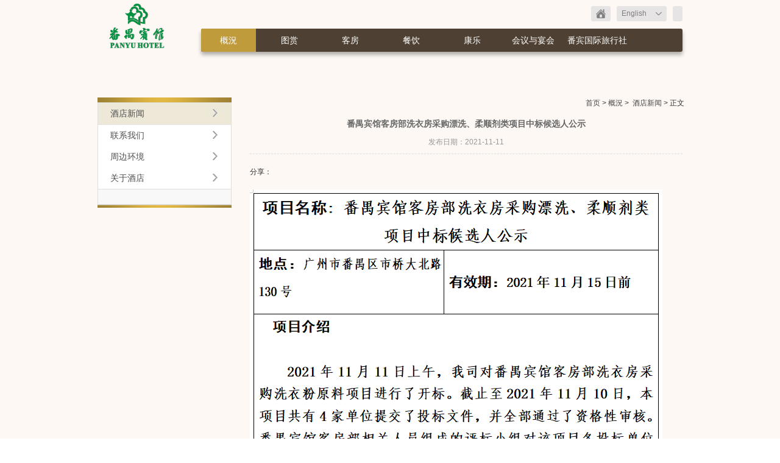

--- FILE ---
content_type: text/html
request_url: http://www.panyuhotel.com/hotel_news_detail_487.html
body_size: 6932
content:
<!DOCTYPE html>
<html
    lang="zh-CN"
    >
    <head>
        <meta charset="UTF-8">
<title>番禺宾馆客房部洗衣房采购漂洗、柔顺剂类项目中标候选人公示</title>
<meta content="" name="keywords">
<meta content="" name="description">
<meta http-equiv="X-UA-Compatible" content="IE=edge,chrome=1">
<link href="/favicon/favicon.ico" rel="shortcut icon" type="image/x-icon">
<script type="text/javascript">

    /*@cc_on(function(a,b){function r(a){var b=-1;while(++b<f)a.createElement(e[b])}if(!(!window.attachEvent||!b.createStyleSheet||!function(){var a=document.createElement("div");a.innerHTML="<elem></elem>";return a.childNodes.length!==1}())){a.iepp=a.iepp||{};var c=a.iepp,d=c.html5elements||"abbr|article|aside|audio|canvas|datalist|details|figcaption|figure|footer|header|hgroup|mark|meter|nav|output|progress|section|summary|time|video",e=d.split("|"),f=e.length,g=new RegExp("(^|\\s)("+d+")","gi"),h=new RegExp("<(/*)("+d+")","gi"),i=/^\s*[\{}]s*$/,j=new RegExp("(^|[^\n]*?\s)("+d+")([^\n]*)({[\n\w\W]*?})","gi"),k=b.createDocumentFragment(),l=b.documentElement,m=l.firstChild,n=b.createElement("body"),o=b.createElement("style"),p=/print|all/,q;c.getCSS=function(a,b){if(a+""===undefined)return"";var d=-1,e=a.length,f,g=[];while(++d<e){f=a[d];if(f.disabled)continue;b=f.media||b,p.test(b)&&g.push(c.getCSS(f.imports,b),f.cssText),b="all"}return g.join("")},c.parseCSS=function(a){var b=[],c;while((c=j.exec(a))!=null)b.push(((i.exec(c[1])?"n":c[1])+c[2]+c[3]).replace(g,"$1.iepp_$2")+c[4]);return b.join("n")},c.writeHTML=function(){var a=-1;q=q||b.body;while(++a<f){var c=b.getElementsByTagName(e[a]),d=c.length,g=-1;while(++g<d)c[g].className.indexOf("iepp_")<0&&(c[g].className+=" iepp_"+e[a])}k.appendChild(q),l.appendChild(n),n.className=q.className,n.id=q.id,n.innerHTML=q.innerHTML.replace(h,"<$1font")},c._beforePrint=function(){o.styleSheet.cssText=c.parseCSS(c.getCSS(b.styleSheets,"all")),c.writeHTML()},c.restoreHTML=function(){n.innerHTML="",l.removeChild(n),l.appendChild(q)},c._afterPrint=function(){c.restoreHTML(),o.styleSheet.cssText=""},r(b),r(k);if(c.disablePP)return;m.insertBefore(o,m.firstChild),o.media="print",o.className="iepp-printshim",a.attachEvent("onbeforeprint",c._beforePrint),a.attachEvent("onafterprint",c._afterPrint)}})(this,document)@*/
</script>
<link rel="stylesheet" href="/cdn21p3/assets/css/common/reset.css">
<link rel="stylesheet" href="/cdn21p3/assets/css/dossm-pay/tmpl3/skin1/common.css">
        <link rel="stylesheet" href="/cdn21p3/assets/css/dossm-pay/tmpl3/skin1/page.css">
        <link rel="stylesheet" href="/cdn21p3/assets/css/dossm-pay/tmpl3/skin1/zh-cn.css">
    </head>
    <body class="ds-without-banner">
        <header class="ds-header">
            <div class="ds-layout ds-clear">
    <h1 class="ds-logo">
        <a href="index.html">
                <img src="/public/images/53db2d8c6bb91.128x85.png" alt="番禺宾馆">
            </a>
            </h1>
    <div class="ds-toolbar">
                <div class="ds-toolbar-item ds-front-page"><a class="ds-icon-front-page" href="index.html" rel="nofollow" title="返回首页">返回首页</a></div>        <!-- <div class="ds-toolbar-item ds-quick-payment"><a href="online_payment.html" title="快捷支付">快捷支付</a></div> -->
        <!-- <div class="ds-toolbar-item ds-currency" id="ds-currency"><i class="ds-loader-small"></i></div> -->
        <div class="ds-toolbar-item ds-language" id="ds-language">
            <div class="ds-language-header">
                <i class="ds-icon ds-icon-arrow"></i>
                                    <a href="/en-us/hotel_news_detail_487.html">English</a>            </div>
            <div class="ds-language-container ds-js-language-container">
                <ul class="ds-language-list">
                    <li class="ds-language-list-item ds-language-list-item-current">
                        <a href="" rel="nofollow">中文简体</a>
                        </li><li class="ds-language-list-item ">
                        <a href="/zh-tw/hotel_news_detail_487.html" rel="nofollow">中文繁体</a>
                        </li><li class="ds-language-list-item ">
                        <a href="/en-us/hotel_news_detail_487.html" rel="nofollow">English</a>
                        </li>                </ul>
            </div>
        </div>
        <div class="ds-toolbar-item ds-toolbar-item-last ds-account" id="ds-account"><i class="ds-loader-small"></i></div>
    </div>
    <nav class="ds-nav" role="navigation">
    <ul class="ds-clear">
        <li class="ds-nav-item ds-nav-item-current ds-nav-item-first " >
                <a href="about_hotel.html">概況</a>
            </li><li class="ds-nav-item   " >
                <a href="hotel_photos.html">图赏</a>
            </li><li class="ds-nav-item   " >
                <a href="guest_rooms.html">客房</a>
            </li><li class="ds-nav-item   " >
                <a href="dining.html">餐饮</a>
            </li><li class="ds-nav-item   " >
                <a href="leisure.html">康乐</a>
            </li><li class="ds-nav-item   " >
                <a href="meeting_rooms.html">会议与宴会</a>
            </li><li class="ds-nav-item   ds-nav-item-last" style="width: 100px">
                <a href="special_offers_1.html">番宾国际旅行社</a>
            </li>    </ul>
</nav> 

</div>

<script type="text/html" id="tmpl-toolbar-currency-list">
    <%
    var _rate = {};
    for (var k=0, rLen=exchangeRate.length; k<rLen; k++) {
        if (exchangeRate[k].currency == default_rate) {
            _rate = exchangeRate[k];
        }
    }
    %>
    <div class="ds-currency-header"><i class="ds-icon ds-icon-arrow"></i><%= _rate.currency %> <%= _rate.title %></div>
    <div class="ds-currency-container ds-js-currency-container">
        <p class="ds-currency-explain">货币仅供参考<br>常用货币：</p>
        <ul class="ds-currency-list">
            <%
            for (var i=0, len=exchangeRate.length; i<len; i++) {
                var rate = exchangeRate[i];
            %>
            <li class="ds-currency-list-item <% if (rate.currency == default_rate) { %>ds-currency-list-item-current<% } %>">
                <a href="javascript:;" class="ds-js-currency-item" data-currency="<%= rate.currency %>" rel="nofollow"><%= rate.currency %> <%= rate.title %></a>
            </li>
            <% } %>
        </ul>
    </div>
</script>

<script type="text/html" id="tmpl-toolbar-account-logout">
    
</script>

<script type="text/html" id="tmpl-toolbar-account-login">
    <% var have_memos = (new_memos == 0) ? '' : '<span class="ds-account-message-count">' + new_memos + '</span>' %>
    <div class="ds-account-header ds-account-header-login">
        <i class="ds-icon-arrow"></i><a href="member.html" data-act="act=" title="欢迎您，<%= last_name + first_name %>"><i class="ds-icon ds-icon-account"></i></a>
    </div>
    <div class="ds-account-container ds-js-account-container">
        <ul class="ds-account-list">
            <li class="ds-account-list-item <% if(!!have_memos){ %>ds-js-current-item<% } %>">
                <a href="member.html#act=message" data-act="act=message" rel="nofollow">查看消息<%== have_memos %></a>
            </li>
            <li class="ds-account-list-item">
                <a href="member.html#act=profile" data-act="act=profile" rel="nofollow">基本资料</a>
            </li>
            <li class="ds-account-list-item">
                <a href="member.html#password" data-act="act=password" rel="nofollow">修改密码</a>
            </li>
            <li class="ds-account-list-item">
                <a href="javascript:;" id="ds-account-logout" rel="nofollow">退出</a>
            </li>
        </ul>
    </div>
</script>
        </header>
        <section class="ds-layout ds-main ds-clear" role="main">
            <div class="ds-content">
                <div class="ds-breadcrumb">
                    <a href='http://www.panyuhotel.com/'>首页</a>&gt;<a href='http://www.panyuhotel.com/about_hotel.html'>概況</a>&gt; <a href="hotel_news_1.html">酒店新闻</a>&gt; 正文
                </div>
                <article class="ds-news-detail">
                    <div class="ds-news-detail-header">
                        <h2 id="ds-js-share-title">番禺宾馆客房部洗衣房采购漂洗、柔顺剂类项目中标候选人公示</h2>
                        <p class="ds-news-meta">发布日期：2021-11-11</p>
                    </div>
                    <div class="ds-news-detail-container">
                        <div class="ds-share">
                            <span class="ds-share-title">分享：</span>
                            <div class="jiathis_style">
                                                                    <a class="jiathis_button_tsina"></a><a class="jiathis_button_tqq"></a><a class="jiathis_button_t163"></a><a class="jiathis_button_renren"></a><a class="jiathis_button_kaixin001"></a><a class="jiathis_button_qzone"></a>                                <a class="jiathis_button_email"></a>
                            </div>
                        </div>
                        <div id="ds-js-share-content" class="ds-typo">
                            <img src="http://www.panyuhotel.com/image/M00/03/EF/rBoAK2GM05SAV3dhAAEwcRJ58iY885.png" alt="" />                        </div>
                    </div>
                    <div class="ds-news-detail-footer ds-clear">
                        <span class="ds-right">
                            下一篇：&nbsp;<a href="hotel_news_detail_488.html" title="番禺宾馆不动产测绘项目开标会时间变更">番禺宾馆不动产测绘项目开标会时间变更</a>
                        </span>                        <a href="hotel_news_1.html" class="ds-button ds-button-default" role="button" rel="nofollow">返回</a>
                    </div>
                </article>
            </div>
            <aside class="ds-aside">
    <div class="ds-aside-inner">
        <div class="ds-aside-nav">
            <ul>
                <li class="ds-aside-nav-item ds-aside-nav-item-current  ">
                        <a href="hotel_news_1.html" title="酒店新闻">酒店新闻</a>
                    </li><li class="ds-aside-nav-item   ">
                        <a href="contact_hotel.html" title="联系我们">联系我们</a>
                    </li><li class="ds-aside-nav-item   ">
                        <a href="hotel_surrounding.html" title="周边环境">周边环境</a>
                    </li><li class="ds-aside-nav-item   ds-aside-nav-item-last">
                        <a href="about_hotel.html" title="关于酒店">关于酒店</a>
                    </li>            </ul>
        </div>
        <div class="ds-aside-item ds-aside-item-location">
    <div class="ds-aside-item-header">
        <h3 class="ds-aside-item-header-title">
            <a href="about_hotel.html">
<!--                 <i class="ds-icon-location"></i>
                地理位置 -->
        </a></h3>
    </div>
</div>
        <!--慧评网信息判断-->
    <!-- <div class="ds-aside-item ds-aside-item-comment">
        <div class="ds-aside-item-header">
            <h3 class="ds-aside-item-header-title">
                <a href="comment.html"><i class="ds-icon-comment"></i>查看点评</a>
            </h3>
        </div>
    </div> -->    </div>
    <i class="ds-aside-bottom"></i>
</aside>
        </section><!-- / .ds-main -->
        <footer class="ds-footer">
    <div class="ds-link">
    <div class="ds-layout ds-clear">
        <dl class="ds-link-item">
                        <dt><a href="about_hotel.html">概况</a></dt>
                        <dd><a href="hotel_news_1.html" title="酒店新闻">酒店新闻</a></dd><dd><a href="contact_hotel.html" title="联系我们">联系我们</a></dd><dd><a href="hotel_surrounding.html" title="周边环境">周边环境</a></dd><dd><a href="about_hotel.html" title="关于酒店">关于酒店</a></dd>                                            </dl><dl class="ds-link-item">
                        <dt><a href="hotel_photos.html">图赏</a></dt>
                        <dd><a href="hotel_photos.html" title="客房照片">客房照片</a></dd>                        <dd><a href="other_photos_1.html" title="会场图片">会场图片</a></dd><dd><a href="other_photos_2.html" title="餐饮图片">餐饮图片</a></dd><dd><a href="other_photos_3.html" title="酒店外景">酒店外景</a></dd><dd><a href="other_photos_4.html" title="康乐图片">康乐图片</a></dd>                                            </dl><dl class="ds-link-item">
                        <dt><a href="guest_rooms.html">客房</a></dt>
                                                                            <dd><a href="guest_room_1.html" title="主楼行政大床房">主楼行政大床房</a></dd><dd><a href="guest_room_2.html" title="主楼豪华大床房">主楼豪华大床房</a></dd><dd><a href="guest_room_3.html" title="主楼豪华双床房">主楼豪华双床房</a></dd><dd><a href="guest_room_4.html" title="联谊楼/联丰楼标准大床房">联谊楼/联丰楼标准大床房</a></dd>                            <dd><a href="guest_rooms.html">更多+</a></dd>                    </dl><dl class="ds-link-item">
                        <dt><a href="dining.html">餐饮</a></dt>
                                                                            <dd><a href="restaurant_1.html" title="富华宫二楼宴会厅">富华宫二楼宴会厅</a></dd><dd><a href="restaurant_2.html" title="富华宫一楼丽苑厅">富华宫一楼丽苑厅</a></dd>                            <dd><a href="dining.html">更多+</a></dd>                    </dl><dl class="ds-link-item">
                        <dt><a href="leisure.html">康乐</a></dt>
                                                <dd><a href="leisure_facility_1.html" title="游泳池">游泳池</a></dd><dd><a href="leisure_facility_2.html" title="健身房">健身房</a></dd><dd><a href="leisure_facility_3.html" title="网球场">网球场</a></dd>                                            </dl><dl class="ds-link-item">
                        <dt><a href="meeting_rooms.html">会议</a></dt>
                        <dd><a href="venue_information.html" title="场地信息">场地信息</a></dd>                                            </dl>    </div>
</div>
    <div class="ds-layout">
<!--         <ul class="ds-follow">
            <li class="ds-follow-item ds-follow-item-last"><a class="ds-weibo" href="" target="_blank" title="关注新浪微博">新浪微博</a></li>
                    </ul> -->
        <ul class="ds-footer-link ds-clear">
                        <li class="ds-footer-link-item "><a href="hotel_news_1.html">酒店新闻</a></li><li class="ds-footer-link-item "><a href="career.html">招贤纳士</a></li><li class="ds-footer-link-item "><a href="linkage.html">友情链接</a></li><li class="ds-footer-link-item ds-footer-link-item-last"><a href="privacy.html">隐私政策</a></li>        </ul>
        <ul class="ds-footer-info ds-clear">
            <li class="ds-footer-info-item"><address>地址： 中国广东省广州市番禺区市桥街大北路130号</address></li>
            <li class="ds-footer-info-item ds-footer-info-item-last">电话： 0086-20-84822127</li>
        </ul>
        <ul class="ds-footer-info ds-clear">
            <li class="ds-footer-info-item">&copy; 2026 番禺宾馆</li>
            <li class="ds-footer-info-item">技术伙伴：<a href="http://wintour.cn/" target="_blank">问途酒店网络营销顾问</a></li>

            <li class="ds-footer-info-item ds-footer-info-item-last">备案号：<a href="https://beian.miit.gov.cn" rel="nofollow" target="_blank">粤ICP备10206999号</a></li>        </ul>
    </div>
</footer>
<!--悬浮窗口-->
    <script src="lang.js" type="text/javascript"></script>
<script src="/cdn21p3/assets/js/apps/base/config.js" type="text/javascript"></script>

<!-- 第三方代码 -->
<script>
var _hmt = _hmt || [];
(function() {
  var hm = document.createElement("script");
  hm.src = "https://hm.baidu.com/hm.js?0e2303ccd6a18442a432a325f8445710";
  var s = document.getElementsByTagName("script")[0]; 
  s.parentNode.insertBefore(hm, s);
})();
</script>
<div style="width:300px;margin:0 auto; padding:20px 0;">
		 		<a target="_blank" href="http://www.beian.gov.cn/portal/registerSystemInfo?recordcode=44011302000559" style="display:inline-block;text-decoration:none;height:20px;line-height:20px;"><p style="float:left;height:20px;line-height:20px;margin: 0px 0px 0px 5px; color:#939393;">粤公网安备 44011302000559号</p></a>
		 	</div>
        <div class="ds-hide" style="display: none;">
    <!-- 查询修改订单出层 -->
    <section id="ds-dialog-search" class="ds-dialog ds-dialog-search">
        <div class="ds-dialog-header">
            <h3 class="ds-dialog-header-title">查询修改订单</h3>
            <a href="javascript:;" rel="nofollow" role="button" class="ds-dialog-close ds-js-dialog-close">&times;</a>
        </div>
        <div class="ds-dialog-container">
            <div class="ds-dialog-content">
                <form action="#" class="ds-form ds-form-horizontal ds-form-order-search" id="ds-form-order-search">
                    <div class="ds-form-item">
                        <label for="order-search-last-name" class="ds-label"><span class="ds-form-required">*</span>您的姓氏：</label>
                        <input type="text" name="last_name" id="order-search-last-name" data-validate="empty" class="ds-input">
                    </div>
                    <div class="ds-form-item">
                        <label for="order-search-num" class="ds-label"><span class="ds-form-required">*</span>订单号码：</label>
                        <input type="text" name="order_no" id="order-search-num" data-validate="empty,number" class="ds-input">
                    </div>
                    <div class="ds-form-item">
                        <a href="javascript:;" id="ds-js-button-dialog-search" class="ds-button ds-button-primary ds-button-disabled">提交</a>
                    </div>
                </form>
            </div>
        </div>
    </section>

    <!-- 最惠价格保证出层 -->
    <section id="ds-dialog-guarantee" class="ds-dialog ds-dialog-guarantee">
        <div class="ds-dialog-header">
            <h3 class="ds-dialog-header-title">最惠价格保证</h3>
            <a href="javascript:;" rel="nofollow" role="button" class="ds-dialog-close ds-js-dialog-close">&times;</a>
        </div>
        <div class="ds-dialog-container">
            <div class="ds-dialog-content">
                            </div>
        </div>
    </section>

    <!-- 在线支付弹出层 -->
    <section id="ds-dialog-pay-method" class="ds-dialog" style="display: none;"></section>

    <!--在线支付弹出层模板-->
    <script type="text/html" id="tmpl-public-online-pay">
        <div class="ds-dialog-header">
            <h3 class="ds-dialog-header-title">在线支付</h3>
            <a href="javascript:;" rel="nofollow" role="button" class="ds-dialog-close ds-js-dialog-close">&times;</a>
        </div>
        <div class="ds-dialog-container">
            <div class="ds-dialog-content ds-online-pay-review">
                <div class="ds-equal">
                    <div class="ds-equal-column">
                        <p class="ds-online-pay-price">您需要在线支付：<span class="ds-price" data-price="CNY|<%= pay_methods[0].price %>|dfn{rate}span{price}"><%= currency.convert('CNY', pay_methods[0].price, 'dfn{rate}span{price}') %></span>
                        </p>
                        <% if (isChinese()) { %>









                        <% } %>
                        <div class="ds-payment-type">
                            <ul class="ds-payment-type ds-clear">
                                <%
                                for (var i = 0, len = pay_methods.length; i < len; i++) {
                                var payMethod = pay_methods[i];
                                var itemClass = '';
                                var iconClass = '';

                                switch (payMethod.paycode) {
                                case '101':
                                case '108': itemClass = 'ds-payment-type-item-alipay', iconClass = 'ds-icon-payment-type-alipay';
                                break;
                                case '104': itemClass = 'ds-payment-type-item-unionpay', iconClass = 'ds-icon-payment-type-unionpay';
                                break;
                                case '102': itemClass = 'ds-payment-type-item-paypal', iconClass = 'ds-icon-payment-type-paypal';
                                break;
								case '118': itemClass = 'ds-payment-type-item-weixin', iconClass = 'ds-icon-payment-type-weixin';
                                break;
								case '119': itemClass = 'ds-payment-type-item-wxscan', iconClass = 'ds-icon-payment-type-wxscan';
                                break;
								case '888': itemClass = 'ds-payment-type-item-account', iconClass = 'ds-icon-payment-type-account';
                                break;
                                case '':    itemClass = '', iconClass = '';
                                break;
                                }
                                %>
                                <li class="ds-payment-type-item <%= itemClass %> ds-clear">
                                    <label for="ds-payment-<%= payMethod.paycode %>" class="ds-radio">
                                        <input type="radio" id="ds-payment-<%= payMethod.paycode %>" class="ds-radio-input" name="ds-payment-type" value="<%= payMethod.paycode %>">
                                        <i class="ds-icon <%= iconClass %>"></i>
                                        <span class="ds-payment-type-item-title"><%= payMethod.title %></span>
                                    </label>
                                </li>
                                <% } %>
                            </ul>
                        </div>
                        <div class="ds-payment-action ds-clear">
                            <button type="button" class="ds-button ds-button-default ds-js-dialog-close" role="button">返回</button>
                            <button type="button" class="ds-button ds-button-primary ds-button-payment ds-button-disabled" id="ds-button-order-online-pay" role="button">支付</button>
                        </div>
                    </div>
                    <div class="ds-equal-column ds-payment-review">
                        <p class="ds-online-pay-order">订单号码：<strong><%= order.order_no %></strong></p>
                        <p>产品名称：<%= pay_methods[0].name %></p>
                        <p>金　　额：<span class="ds-price" data-price="CNY|<%= pay_methods[0].price %>|dfn{rate}span{price}">
                                    <%= currency.convert('CNY', pay_methods[0].price, 'dfn{rate}span{price}') %>
                                </span>
                        </p>
                        <p>日　　期：<%= Public.getDateString(pay_methods[0].date, '{y}-{m}-{d} {w}') %></p>
                        <p>姓　　名：
                            <% if (isChinese()) { %>
                            <%= pay_methods[0].last_name %><%= pay_methods[0].first_name %>
                            <% } else { %>
                            <%= pay_methods[0].first_name %> <%= pay_methods[0].last_name %>
                            <% } %>
                        </p>
                        <p>电子邮箱：<%= pay_methods[0].email %></p>
                    </div>
                </div>
            </div>
        </div>
        
    </script>
    <!--简单预订在线支付弹出层模板-->
    <script type="text/html" id="tmpl-request-online-pay">
        <div class="ds-popup popup-payment">
            <h2 class="ds-popup-header">在线支付</h2>
            <div class="ds-popup-body">
                <div class="online-payment-review">
                    <p class="online-payment-order"><strong>订单编号：<%= order_request.order_no %></strong></p>
                    <p>产品名称：<%= order_request.product_name_display %>(<%= order_request.order_no %>)在线支付</p>
                    <p>
                        支付金额：CNY <%= avgStr(order_request.pay_amount) %>
                    </p>
                    <p>日&#12288;&#12288;期：<%= order_request.day.match(/[\d-]+/)[0] %></p>
                    <p>姓&#12288;&#12288;名：
                       <%= order_request.fields.last_name + order_request.fields.first_name %>
                    </p>
                    <%  if(order_request.fields.phone && order_request.fields.phone !='' ){
                             order_request.fields.mobile = order_request.fields.phone;
                        } 
                    %>
                    <p>手&#12288;&#12288;机：<%= order_request.fields.mobile %>
                    <p>电子邮箱：<%= order_request.fields.email %></p>
                </div>
                <div class="online-payment-input">
                    <div class="online-payment-tips">
                        您需要在线支付： CNY<em class="ds-text-emphasize"><%= avgStr(order_request.pay_amount) %></em>
                    </div>
                    <div class="payment-partner">
                        <%
                            if(pay_mothods.length) {
                            for(var i=0, len= pay_mothods.length; i < len; i++) {
                            var it = pay_mothods[i];
                        %>
                        <div class="radio payment-partner-radio">
                            <label for="required-payment-<%= i %>">
                                <input name="required-payment" id="required-payment-<%= i %>" value="<%= i %>" class="radio-input" type="radio">
                                <div class="payment-partner-item payment-alipay">
                                    <img src="<%= it.logo %>" alt="<%= it.title %>">
                                </div>
                            </label>
                        </div>
                        <% } } %>
                    </div>
                    <div class="payment-submit">
                        <a class="ds-button-large payment-submit-button ds-button-disabled" href="javascript:;" id="btn-online-pay">
                            <i class="ds-button-left"></i>
                            <i class="ds-button-right"></i>
                            <span class="ds-button-text">支付</span>
                        </a>
                    </div>
                    <i class="icon-or"></i>
                </div>
            </div>
            <a href="javascript:jQuery.DSDialog.close();;" class="ds-dialog-close"></a>
        </div>
    </script>
</div>
        <script type="text/javascript">
            DossmInterface.seajs.use(DossmInterface.config.file_root + '/assets/js/apps/dossm-pay/tmpl3/base/init',
                    function(init) {
                        init.init(['top_status', 'common_banner', 'booking_entrance', 'share', 'comment_score']);
                    });
        </script>
    </body>
</html>

--- FILE ---
content_type: text/css
request_url: http://www.panyuhotel.com/cdn21p3/assets/css/dossm-pay/tmpl3/skin1/zh-cn.css
body_size: 191
content:
@charset 'utf-8';
/*!
 * DOSSM PAY FIRST TEMPLATE ZH-CN STYLESHEET
 * @required: base/reset.css;dossm-pay/tmpl1/common.css
 * @author: samzeng@wintour.cn
 * @date: 02/01/2013
 * Copyright 2012
 */

--- FILE ---
content_type: application/javascript
request_url: http://www.panyuhotel.com/cdn21p3/assets/js/apps/base/public.js?1768867200000_1768816375
body_size: 4978
content:
/*!
 * DOSSM BASE v0.0.1
 * Copyright 2012 Wintour, Inc.
 * @description: dossm
 * @author: sam.zeng@wintour.cn && flicat.li@wintour.cn
 * @date: 9/20/2012
 */

DossmInterface.define(function(require, exports) {

    var lang = require('lang'),
        $ = jQuery = DossmInterface.jQuery;

    return {

        /**
         * 类型判断
         */
        isEmpty: function(obj) {
            if(obj && typeof obj === 'object'){
                for(var i in obj){
                    return false;
                }
            }
            return true;
        },

        isString: function(obj) {
            return typeof obj === 'string';
        },

        isArray: function(obj) {
            return obj instanceof Array;
        },
        // 判断是否是对象
        isObject: function (obj) {
            return Object.prototype.toString.call(obj) === "[object Object]"
        },
        // 判断是否是数字
        isNumber: function (obj) {
            return Object.prototype.toString.call(obj) === "[object Number]"
        },
        // 判断是否是日期
        isDate: function (obj) {
            return Object.prototype.toString.call(obj) === "[object Date]"
        },
        // 判断是否是boolean值
        isBoolean: function (obj) {
            return Object.prototype.toString.call(obj) === "[object Boolean]"
        },
        // 判断是否是函数
        isFunction: function (obj) {
            return Object.prototype.toString.call(obj) === "[object Function]"
        },

        /**
         * Math.avgStr
         * @description: 小数点默认取两位，非四舍五入
         * @param  {number} num [description]
         * @return {string}     [description]
         */
        avgStr: function(num) {
            if (typeof num === 'undefined') {
                return '';
            }
            var arr = num.toString().split('.');
            var integer = arr[0];
            if (arr.length > 1) {
                var n = arr[1].substring(0, 2);
                integer += '.';
                integer += n.toString().length > 1 ? n : n + '0';
            } else {
                integer += '.00';
            }
            return integer;
        },

        /**
         * 将Json对像数据转换成字符串数据
         * @param  {object} object JSON对象
         * @return {string}        转换后的字符串
         */
        getJsonString: function(object) {
            var sA = [];
            (function(o) {
                var isObject = true;
                if (o instanceof Array) {
                    isObject = false;
                } else if (typeof o != 'object') {
                    if (typeof o == 'string') {
                        sA.push('"' + o + '"');
                    } else {
                        sA.push(o);
                    }
                    return;
                }
                sA.push(isObject ? '{' : '[');
                for (var i in o) {
                    if (o.hasOwnProperty(i) && i != 'prototype') {
                        if (isObject) {
                            sA.push('"' + i + '":');
                        }
                        arguments.callee(o[i]);
                        sA.push(',');
                    }
                }
                sA.push(isObject ? '}' : ']');
            })(object);
            return sA.slice(0).join('')
                .replace(/,\}/g, '}')
                .replace(/,\]/g, ']');},

        /**
         * 根据传入参数返回当前日期的前几天或后几天
         * @param  {number} number [description]
         * @return {[type]}        [description]
         */
        plusDate: function(n, format, isStamp) {

            var Public = this;
            var uom = new Date();
            uom.setDate(uom.getDate() + n);

            format = format ? format : '{y}-{m}-{d} {w}';
            isStamp = isStamp || false;

            return Public.getDateString(uom, format, isStamp);

        },

        /*
         * 从字符串中获取日期对象
         * @param: 日期字符串，时间戳（秒）
         */
        getDateFromString: function(date) {

            if (date && (typeof date == 'string' || typeof date == 'number')) {

                var dataStamp = date.toString().match(/\d{5,}/g) || '';
                var dataStr = date.toString().match(/\d{4}\W\d{1,2}\W\d{1,2}/g) || '';

                if(dataStamp){

                    var _date = new Date();
                    _date.setTime(Number(dataStamp[0]) * 1000);
                    _date.setHours(0,0,0,0);
                    return _date;

                } else if(dataStr){

                    var _dataStr = dataStr[0].match(/\d{1,}/g);
                    var _date = new Date(Number(_dataStr[0]), Number(_dataStr[1] - 1), Number(_dataStr[2]));
                    _date.setHours(0,0,0,0);
                    return _date;

                } else {

                    return null;

                }

            } else if (date instanceof Date) {

                date.setHours(0,0,0,0);
                return date;

            } else {
                return null;
            }

        },

        /*
         * 获取特定格式日期字符串
         * @param: date 日期对象|字符串|时间戳
         *         format 日期格式 y|年 m|月 d|日 w|星期
         *         isStamp 返回时间戳(秒)
         */
        getDateString: function(date , format , isStamp) {

            var Public = this;

            var dTemp = Public.getDateFromString(date);

            if(!format || typeof format != 'string'){

                isStamp = format;
                format = '{y}-{m}-{d} {w}';

            }

            if(dTemp){

                if(isStamp){

                    return Math.floor(dTemp.getTime() / 1000);

                } else {

                    var year = dTemp.getFullYear();
                    var mon = (dTemp.getMonth() + 1 < 10) ?
                        '0' + (dTemp.getMonth() + 1) :
                        (dTemp.getMonth() + 1);
                    var date = (dTemp.getDate() < 10) ? '0' + dTemp.getDate() :
                        dTemp.getDate();
                    var day = lang.weekFormat[dTemp.getDay()];

                    return format.replace(/(\{w\})|(\{y\})|(\{m\})|(\{d\})/ig , function(r) {
                        switch(r) {
                            case '{w}': return day; break;
                            case '{y}': return year; break;
                            case '{m}': return mon; break;
                            case '{d}': return date; break;
                        }
                    });

                }

            } else {

                return '';

            }
        },

        /*
         * 获取一个月的天数
         * param: yy 年， mm 月
         */
        getMonthDays: function(yy, mm) {

            var getCheckYear = function(yy) {
                if (yy % 4 !== 0) {
                    return false;
                }
                if (yy % 100 === 0 && yy % 400 !== 0) {
                    return false;
                }
                return true;
            };

            if (getCheckYear(yy) && mm === 2) {
                return 29;
            }

            if (!getCheckYear(yy) && mm === 2) {
                return 28;
            }

            if (mm === 4 || mm === 6 || mm === 9 || mm === 11) {
                return 30;
            }

            return 31;
        },

        /**
         * 获取日期相差天数
         * @param time1 时间
         * @param time2 时间
         * @returns {number}
         */
        getDaysNum: function (time1 , time2){

            var Public = this;
            var _times1 = Public.getDateFromString(time1);
            var _times2 = Public.getDateFromString(time2);

            if(_times1 && _times2){
                _times1.setHours(0,0,0,0);
                _times2.setHours(0,0,0,0);
                return parseInt((_times2.getTime() - _times1.getTime()) / (1000 * 60 * 60 * 24));
            } else {
                return 0;
            }

        },

        /**
         * 根据参数名获取URL中参数值，URL中没有该参数则返回null
         * @param  {string} name [description]
         * @return {[type]}      [description]
         */
        getUrlParam: function(name, url) {
            var reg = new RegExp('(^|&)' + name + '=([^&]*)(&|$)');
            var r = (url ? url : window.location.search.substr(1)).match(reg);
            if (r !== null) {
                return decodeURI(r[2]);
            }
            return '';
        },

        /**
         * 获取表单数据
         * 传入表单id(非jQuery选择器)
         */
        getFormDataById: function(formId) {
            var form = document.getElementById(formId);
            var formVal = {};
            var parts = [];

            if(form){

                for (var i = 0, len = form.elements.length; i < len; i++) {
                    var fields = form.elements[i];
                    switch (fields.type) {
                        case 'select-one':
                        case 'select-multiple':
                            for (var k = 0, opLen = fields.options.length; k < opLen; k++) {
                                var option = fields.options[k];
                                if (option.selected) {
                                    var optionVal = '';
                                    if (option.hasAttribute) {
                                        optionVal = (option.hasAttribute('value') ? option.value : option.text);
                                    } else {
                                        optionVal = (option.attributes['value'].specified ? option.value : option.text);
                                    }
                                    parts.push({
                                        type: fields.type,
                                        name: fields.name,
                                        value: optionVal || ''
                                    });
                                }
                            }
                            break;
                        case undefined:
                        case 'submit':
                        case 'reset':
                        case 'button': break;
                        case 'radio':
                        case 'checkbox':
                            if (!fields.checked) {
                                break;
                            }
                        default : parts.push({
                            type: fields.type,
                            name: fields.name,
                            value: fields.value || ''
                        });
                    }
                }

                for (var j = 0; j < parts.length; j++) {

                    var name = parts[j].name;

                    if(name){

                        var value = (function(val) {

                            if (!val) {
                                return '';
                            }
                            if (/\d{4}\W\d{2}\W\d{2}/ig.test(val) && val.length < 14) {
                                val = val.split(' ')[0];
                            } else {
                                val = val.replace(/[\r\n]+/g, '\\n');
                            }
                            return val;

                        })(parts[j].value);

                        if (typeof formVal[name] === 'undefined') {
                            if(parts[j].type == 'checkbox'){
                                formVal[name] = [];
                                formVal[name].push(value);
                            } else {
                                formVal[name] = value;
                            }
                        } else {
                            if (typeof formVal[name] == 'string') {
                                var _old = formVal[name];
                                formVal[name] = [];
                                formVal[name].push(_old, value);
                            } else {
                                formVal[name].push(value);
                            }
                        }
                    }
                }

                return formVal;

            } else {
                return null;
            }
        },

        /**
         * 表单绑定回车事件
         */
        formBindSubmit: function(formSelect, callback) {
            callback = callback || function() {};
            $(document)
                // 登录按钮回车事件
                .undelegate('keydown.form_submit')
                .delegate(formSelect, 'keydown.form_submit', function(e){
                    var key = e.which;
                    if (key == 13) {
                        e.preventDefault();
                        $(e.currentTarget).find(':focus').blur();
                        callback();
                    }
                });
        },

        // 密码强度验证
        checkSecurity: function(pwd) {
            var security = -1;
            return security + /[a-zA-Z]+/i.test(pwd) + /[0-9]+/i.test(pwd) + /[!@#$%*()_+^&}{:;?.]+/i.test(pwd) + /(.){6,}/i.test(pwd);
        },

        /**
         * 自定义事件绑定
         *  addHandler: @param event type @param handler function
         */
        eventTarget: (function() {

            var events = function (){
                this.handlers = {};
            };
            events.prototype = {
                constructor: events,
                addHandler: function (type , handler){
                    var event = this;
                    if(typeof event.handlers[type] == 'undefined'){
                        event.handlers[type] = [];
                    }
                    event.handlers[type].push(handler);
                },
                fire: function (type , data){
                    var event = this;
                    if(event.handlers[type] instanceof Array){
                        var handlers = event.handlers[type];
                        for(var i = 0 , len = handlers.length ; i < len ; i ++){
                            handlers[i](data || '');
                        }
                    }
                },
                removeHandler: function (type , handler){
                    var event = this;
                    if(event.handlers[type] instanceof Array){
                        var handlers = event.handlers[type];
                        for(var i = 0 , len = handlers.length ; i < len ; i ++){
                            if(handlers[i] === handler){
                                break;
                            }
                        }
                        handlers.splice(i , 1);
                    }
                }
            };
            return events;
        })(),

        // 日历对象生成方法
        timetable: function() {
            var Public = this;
            // 日期对象
            var Days = function(year, month, date) {
                var nowDate = new Date();
                nowDate.setHours(0,0,0,0);

                if(arguments.length == 1 && Public.isDate(arguments[0])){
                    this.stamp = arguments[0];
                } else {
                    this.stamp = new Date(year, month - 1, date);      // 日期对象
                }

                this.stamp.setHours(0,0,0,0);

                this.year = this.stamp.getFullYear();              // 年
                this.month = this.stamp.getMonth() + 1;            // 月
                this.date = this.stamp.getDate();                  // 日
                this.day = this.stamp.getDay();                    // 星期
                this.outdate = this.stamp.getTime() - nowDate.getTime() < 0;     // 是否是过去时间
                this.isToday = !!(this.stamp.getTime() == nowDate.getTime());    // 是否是今天
            };
            Days.prototype = {
                constructor: Days,
                // 上一天
                prevDay: function() {
                    return new Days(this.year, this.month, this.date - 1);
                },
                // 下一天
                nextDay: function() {
                    return new Days(this.year, this.month, this.date + 1);
                },
                // 返回日期字符
                toString: function(format) {
                    var _self = this;
                    format = Public.isString(format) ? format : 'Y-M-D';
                    return format
                        .replace(/y+/ig, _self.year)
                        .replace(/m+/g, _self.month)
                        .replace(/d+/g, _self.date)
                        .replace(/M+/g, _self.month < 10 ? '0' + _self.month: _self.month)
                        .replace(/D+/g, _self.date < 10 ? '0' + _self.date: _self.date);
                }
            };

            // 月份对象
            var Months = function(year, month) {
                // 默认为当前日期
                var date = new Date();
                date.setDate(1);
                Number(year) && date.setFullYear(year);
                date.setMonth(month - 1);

                this.month = date.getMonth() + 1;                               // 月份
                this.year = date.getFullYear();                                 // 月份
                this.daysNum = Public.getMonthDays(this.year, this.month);      // 月天数
                this.date = [];                                                 // 日期数组

                for(var i = 1; i <= this.daysNum; i++){
                    var day = new Days(this.year, this.month, i);
                    this.date.push(day);
                    if(day.isToday){
                        this.today = day;
                    }
                }
            };
            Months.prototype = {
                constructor: Months,
                // 按周返回月份日期 参数：设置每星期的第一天为星期几 0 - 6
                getWeek: function(startDay) {
                    var week = [];                       // 星期数组
                    var weekItem = [];                   // 每星期数组
                    var date = this.date;                // 该月日期数组
                    // 默认星期天为每周第一天
                    startDay = Number(startDay) ? (startDay < 0 || startDay > 6) ? 0 : startDay : 0;
                    week.push(weekItem);
                    // 填补上一月日期
                    if(date[0].day != startDay){
                        var addLength = startDay < date[0].day ? date[0].day - startDay : 7 - startDay + date[0].day;
                        var addDate = date[0];
                        while(addLength) {
                            addDate = addDate.prevDay();
                            weekItem.unshift(addDate);
                            addLength--;
                        }
                    }
                    // 将日期分组至每周
                    for(var i = 0; i < date.length; i++){
                        weekItem.push(date[i]);
                        if(weekItem.length == 7 && i + 1 != date.length){
                            weekItem = [];
                            week.push(weekItem);
                        } else if(i + 1 == date.length){
                            // 填补下一月日期
                            addLength = 7 - weekItem.length;
                            addDate = date[i];
                            while(addLength) {
                                addDate = addDate.nextDay();
                                weekItem.push(addDate);
                                addLength--;
                            }
                        }
                    }
                    return week;
                },
                // 上一月
                prevMonth: function() {
                    return new Months(this.year, this.month - 1);
                },
                // 下一月
                nextMonth: function() {
                    return new Months(this.year, this.month + 1);
                }
            };

            return {
                // 获取日历对象
                getDate: function(year, month) {
                    var monthObj = [];

                    // 默认为当前月份
                    month = Public.isArray(month) ? month : !isNaN(Number(month)) ? [month] : [(new Date()).getMonth() + 1];

                    for(var i = 0; i < month.length; i++){
                        monthObj.push(new Months(year, month[i]));
                    }

                    return monthObj;
                },
                // 获取日期范围
                getDateRange: function(start, end) {
                    var rangeArr = [];
                    var startDate = Public.getDateFromString(start);
                    var endDate = Public.getDateFromString(end);
                    if(Public.isDate(startDate) && Public.isDate(endDate) && startDate <= endDate){
                        var startDay = new Days(startDate);
                        var endDay = new Days(endDate);
                        while(startDay.toString() != endDay.toString()) {
                            rangeArr.push(startDay);
                            startDay = startDay.nextDay();
                        }
                        rangeArr.push(endDay);
                    }
                    return rangeArr;
                }
            }
        }
    }

});

--- FILE ---
content_type: application/javascript
request_url: http://www.panyuhotel.com/cdn21p3/assets/js/apps/plugins/currency/1.0.0/currency.js?1768867200000_1768816375
body_size: 957
content:
/*!
 * @作者: flicat.li@dossm.com
 * @日期: 2013/04/27
 * @备注: 汇率转换
 */

DossmInterface.define(function(require, exports, module) {

    var cookie = require('cookie');
    var Public = require('public');
    var $ = DossmInterface.jQuery;
    var config = DossmInterface.config;

    /**
     * 汇率转换
     * @param currency 货币币种（默认根据api语言）
     * @param price 货币金额（人民币）
     * @param htmlFormat 返回的html格式
     * @param setCurrency 目标货币币种
     * @returns {html}
     */
    /**
     * 汇率转换
     */
    var convert = function(currency, price, htmlFormat, setCurrency) {

        var newPri;

        // 默认货币币种
        var defaultCurrency = setCurrency || $.cookie('dossm_currency_type') ||
            ((config.language == 'en-us') ? 'USD' : 'CNY');

        var getHtmlFormat = function(rate, price) {
            return htmlFormat.replace(/(\w.+)\{(\w.+)\}(\w.+)\{(\w.+)\}/g , '<$1>{$2}</$1><$3>{$4}</$3>')
                .replace('{rate}', rate).replace('{price}', price);
        };

        if (defaultCurrency == currency) {
            return getHtmlFormat(defaultCurrency, Public.avgStr(price));
        }

        $.each(config.exchangeRate, function(i, o) {
            if (o.currency == defaultCurrency) {
                newPri = Number(price) / Number(o.rate);
            }
        });

        return getHtmlFormat(defaultCurrency, Public.avgStr(newPri));

    };

    var setConvertor = function (currency){

        // 默认货币币种
        var defaultCurrency = $.cookie('dossm_currency_type') ||
            ((config.language == 'zh-cn') ? 'CNY' : 'USD');

        // 设置汇率
        if (defaultCurrency == currency) {
            return true;
        }

        config.default_rate = currency;
        $.cookie('dossm_currency_type', currency);

        // 查找包含价格的节点
        $('[data-price]').each(function() {

            var _self = $(this);
            var _dataTmpl = _self.attr('data-price').split('|');

            if (_dataTmpl[0] && _dataTmpl[1] && _dataTmpl[2]) {
                _self.html(convert(_dataTmpl[0], _dataTmpl[1], _dataTmpl[2]));
            }

        });

    };

    config.default_rate = $.cookie('dossm_currency_type') || ((config.language == 'zh-cn') ? 'CNY' : 'USD');

    module.exports = {
        convert: convert,
        setConvertor: setConvertor
    }

});

--- FILE ---
content_type: text/json; charset=utf-8
request_url: http://www.panyuhotel.com/saas/Guest/getLogin/?jsoncallback=jQuery19107555048831250233_1768905849582&client_account=d2_gzpybg&code=&language=zh-cn&referer=&fields=1&_=1768905849583
body_size: 243
content:
jQuery19107555048831250233_1768905849582({"status":-31,"info":"\u5f53\u524d\u4f1a\u5458\u5c1a\u672a\u767b\u5f55","data":""})

--- FILE ---
content_type: application/javascript
request_url: http://www.panyuhotel.com/lang.js
body_size: 937
content:
var dossm_pay_config = {
    web_url: "http://www.panyuhotel.com/",
    assets_stamp: "1768816375",
    saas_root: "/saas",
    file_root: "/cdn21p3/",
    client_account: "d2_gzpybg",
    language: "zh-cn",
    hotel_name: "广州番禺宾馆",
    exchangeRate: [
        {
            title: '人民币',
            currency: 'CNY',
            rate: '1'
        },
        {
            title: '美元',
            currency: 'USD',
            rate: '6.20'
        }
    ],
    map_point: [
        ['番禺宾馆',22.942690,113.366686, 1],['火车东站',23.150501,113.324808, 2],['白云山风景区',23.187786,113.29495, 3],['广州塔',23.106455,113.324473, 4],['火车南站',22.986605,113.268735, 5],['广州国际会展中心',23.100068,113.362399, 6],['白云国际机场',23.386616,113.302921, 7],['莲花山风景区',22.978231,113.502379, 8]    ]
}
        
var Dossm = {
    Hotel: {
        base: "/cdn21p3/DossmAPI",
        web_url: "http://www.panyuhotel.com/",
        saas_root: '/saas',
        client_account: "d2_gzpybg",
        language: "zh-cn",
        hotel_code: "",
        hotel_pms_code: "",
        hotel_id: "",
        hotel_name: "",
        hotel_flag: "",
        // debug: true,
        uptime: '1768816375',
        assets: '/cdn21p3/Apiassets/',
        defaultRate: '' || '1.00',
        defaultRateName: '' || 'CNY',
        max_room_num: 5,
        USD_rate : "6.20",
        isChinese : ( "zh-cn" === 'zh-cn' || "zh-cn" === 'zh-tw' ),
        hotelsData : null,
        cityListData : null    }

};



function encodeJsonDataToArray(data) {
    var arr = [];
    for(i in data){
        arr.push(data[i]);
    }
    return arr;
}
Dossm.Hotel.cityList = [];
if(Dossm.Hotel.cityListData){
    var list = encodeJsonDataToArray(Dossm.Hotel.cityListData);
    for (var i = 0; i < list.length; i++) {

        Dossm.Hotel.cityList.push({
            name: list[i].fields.title,
            code: list[i].id
        });

    }
}

--- FILE ---
content_type: application/javascript
request_url: http://www.panyuhotel.com/cdn21p3/assets/js/apps/lang/zh-cn.js?1768867200000_1768816375
body_size: 2008
content:
/*!
 * @作者: flicat.li@dossm.com
 * @日期: 2013/01/05
 * @备注: js语言包 zh-cn
 */

DossmInterface.define({
    interface_error: '接口调用失败！',
    favorite: '您的浏览器不支持自动添加收藏，请按 ctrl+d 加入收藏！',
    // 表单验证提示信息
    validate: {
        'empty': '不能为空！',
        'email': '电子邮箱格式错误！',
        'phone': '手机号码格式错误！',
        'tell': '电话号码格式错误！',
        'number': '请输入数字！',
        'integer': '请输入整数！',
        'url': '请输入正确的网址！',
        'password': '密码格式错误！',
        'confpwd': '两次输入的密码不一致！',
        'creditcard': '信用卡卡号错误！',
        'error': '格式错误！',
        'register': '该账号已经注册！',
        'verify': '验证码错误！',
        'succeed': 'OK！'
    },
    soldOut: '已售罄',
    contact: '提交成功，谢谢您的留言!',
    commentEmpty: '请输入评论内容！',
    commentSucceed: '提交成功，正在审核中，感谢您的参与！',
    commentFail: '点评提交失败！',
    member: {
        welcome: '欢迎您，',
        orderInfo: '查看我的订单',
        login: '登录',
        register: '注册',
        logout: '退出登录',
        confirmLogout: '您确定要退出登录？',
        sendToEmail: '修改成功，我们已经发送新密码到您的邮箱！',
        sendToPhone: '修改成功，我们已经发送新密码到您的手机！',
        goToMail: '修改成功，我们已经发送新密码到您的邮箱，是否去邮箱查看？',
        updateInfo: '资料修改成功！',
        updatePassword: ['您的新密码和旧密码相同，请重新输入新密码！', '密码修改成功！'],
        gift: '提交成功，我们将尽快确认商品兑换并与您联系，谢谢！',
        appeal: '提交成功,我们将尽快与您联系!'
    },
    compare: {
        maxRange: '对不起，您最多只可以添加4款产品，请先删除对比栏的一些产品后再添加。',
        minRange: '请选择两款产品以上进行比较'
    },
    weekFormat: ['周日', '周一', '周二', '周三', '周四', '周五', '周六'],
    weekMin: ['日' , '一' , '二' , '三' , '四' , '五' , '六'],
    month: ['{yyyy}年 一月' , '{yyyy}年 二月' , '{yyyy}年 三月' , '{yyyy}年 四月' , '{yyyy}年 五月' , '{yyyy}年 六月' , '{yyyy}年 七月' , '{yyyy}年 八月' , '{yyyy}年 九月' , '{yyyy}年 十月' , '{yyyy}年 十一月' , '{yyyy}年 十二月'],
    timeout: '操作超时，请重新查询！',
    chooseRoom: '请选择至少一间以上的房间！',
    roomNumExcess: '对不起，您选择选择的房间数量已超过{num}间！',
    choosePayMethod: '请选择支付方式！',
    orderStatus: {
        '-2': '拒绝或取消订单',
        '-1': '无效状态',
        '0': '未提交',
        '1': '未担保',
        '2': '未确认',
        '3': '已确认',
        '4': '客户修改资料',
        '5': '客户取消订单',
        '6': '酒店拒绝订单',
        '7': '正常入住',
        '8': 'No Show',
        '9': '已离店',
        '10': '延迟离店',
        '11': '提前离店',
        '12': '未入住',
        '13': '客户取消订单',
        '14': '酒店拒绝订单'
    },
    request_status: ['未提交', '未确认', '已确认', '已修改', '已取消', '客户拒绝订单', 'No Show', '已消费'],
    guaranteeType: ['' , '在线支付' , '担保文件' , '信用卡资料' , '无需担保'],
    cancelOrder: ['您确定要取消订单？' , '订单取消成功！' , '订单取消失败！' , '您确定要修改订单？', '订单修改成功！', '订单修改失败！'],
    cancelTip: '取消该订单需要扣罚 {money}！',
    moidfyTip: '修改该订单需要扣罚 {money}！',
    updateSuccee: ['资料修改成功！'],
    toggle: ['收起' , '展开'],
    confirm: ['确定' , '取消'],
    browserTips: ['您正在使用较旧的浏览器' , '建议您升级到'],
    orderSearchError: ['订单号不能为空！' , '联系人姓氏不能为空！', '对不起，找不到满足您查询条件的客房订单记录！'],
    loading: ['数据加载中，请稍候！', '正在努力为您查询最优惠房价！', '正在提交数据，请稍候！'],
    onlinePay: ['支付金额不能小于1.00元！', '在线支付失败，详情请联系酒店。'],
    submitBtnTip:['下一步，担保', '下一步，支付', '提交订单']
});

--- FILE ---
content_type: application/javascript
request_url: http://www.panyuhotel.com/cdn21p3/assets/js/apps/plugins/calendar/2.0.0/calendar.js?1768867200000_1768816375
body_size: 5010
content:
/*!
 * @作者: flicat.li@wintour.cn
 * @日期: 2014/05/08
 * @备注: 日历插件 v2.0
 *
 * @param
 * defaultDate: false,       // 默认日期
 * size: 2,                  // 日历个数，默认为双日历
 * icon: false,              // 是否显示日历图标节点，默认不显示
 * minDate: '',              // 日历可选的最小日期: $('#start_date') | new Date | '2013-01-01'
 * maxDate: '',              // 日历可选的最大日期: $('#start_date') | new Date | '2013-01-01'
 * filter: null,         // 在 minDate 与 maxDate 之间筛选可选日期  @filter
 * dateFormat: 'y-m-d w',    // 日期格式: y:年 m: 月 d: 日 w: 星期
 * startDateTarget: null,    // 开始日期节点，用于开始/结束日期表单
 * interval: 1,              // 开始日期与结束日期的间隔时间
 * endDateTarget: null,      // 结束日期节点，用于开始/结束日期表单
 * onClose: function (){}    // 日期点击事件回调函数
 *
 * @filter
 * filter: [              // 筛选规则，可以有多条，多条规则取交集
 *     {
 *         "period_type": "0",     // 有效日期 0 / 排除日期 1
 *         "period": "1",          // 周期 一次性  0 每年 1  每月 2 每周 3
 *         "start": "6-1",         // 开始日期  格式：一次性(2014-01-01);每年(01-01);每月(31);每周(6);
 *         "end": "6-7"            // 结束日期  格式：一次性(2014-01-01);每年(01-01);每月(31);每周(6);
 *     },
 *     {
 *         "period_type": "0",     // 有效日期 0 / 排除日期 1
 *         "period": "2",          // 周期 一次性  0 每年 1  每月 2 每周 3
 *         "start": 10,            // 开始日期  格式：一次性(2014-01-01);每年(01-01);每月(31);每周(6);
 *         "end": 20               // 结束日期  格式：一次性(2014-01-01);每年(01-01);每月(31);每周(6);
 *     }
 * ]
 *
 */

DossmInterface.define(function(require, exports) {

    var $ = jQuery = DossmInterface.jQuery,
        lang = require('lang'),
        Public = require('public'),
        timetable = Public.timetable();

    /**
     * 日历对象
     */
    var Calendar = function(element, option) {
        this.element = element;    // 日历加载节点
        this.month = [];           // 当前显示的月份列表
        this.selectedDate = null;  // 当前选择日期
        this.showYear = null;      // 当前显示年份
        this.showMonth = null;     // 当前显示月份
        this.option = option;      // 设置参数
        this.minDate = this.getOptionDate(option.minDate);      // 最小日期
        this.maxDate = this.getOptionDate(option.maxDate);      // 最大日期
        this.interval = Number(option.interval) >= 0 ? Number(option.interval) : 1;      // 最小日期范围
        this.wrapId = 'ds-calendar-' + parseInt(Math.random() * 1E8);
        this.wrap = $('<div class="ds-calendar-wrapper">').attr('id', this.wrapId).hide().appendTo('body');    // 日历节点
        this.state = 'hide';
        this.init();
    };
    Calendar.prototype = {
        constructor: Calendar,

        // 获取设置最小/最大日期
        getOptionDate: function(optionDate) {
            var date = null;

            if(Public.isFunction(optionDate)){
                date = Public.getDateFromString(optionDate());
            } else if(Public.isDate(optionDate)) {
                optionDate.setHours(0, 0, 0, 0);
                date = optionDate;
            } else if(Public.isString(optionDate)) {
                date = Public.getDateFromString(optionDate);
            }  else if(optionDate.val) {
                date = Public.getDateFromString(optionDate.val());
            }

            return date;
        },

        // 获取显示的月份
        getDate: function() {
            var that = this;
            var defaultDate = $(that.element).val();      // 默认日期
            /\d{4}\W\d{1,2}\W\d{1,2}/.test(defaultDate) && (that.selectedDate = Public.getDateFromString(defaultDate));

            if(that.showYear == null || that.showMonth == null){
                that.showYear = (that.selectedDate || new Date()).getFullYear();
                that.showMonth = (that.selectedDate || new Date()).getMonth() + 1;
            }

            // 生成月份
            var month = timetable.getDate(that.showYear, that.showMonth)[0];

            that.month.length = 0;
            that.month.push(month);
            that.showYear = month.year;
            that.showMonth = month.month;
            while(that.month.length < that.option.size) {
                month = month.nextMonth();
                that.month.push(month);
            }

            // 筛选可选择日期
            $.each(that.month, function(i, month) {
                $.each(month.date, function(j, date) {
                    // 是否选中
                    date.selected = !!(that.selectedDate && date.stamp.getTime() == that.selectedDate.getTime());
                    // 是否可选
                    date.enabled = !!(that.filterDate(date.stamp) && that.isInRange(date.stamp));
                });
            });
        },

        // 判断日期是否符合筛选条件
        filterDate: function (stamp) {
            var that = this;
            var filter = that.option.filter;             // 筛选条件
            var year = stamp.getFullYear();              // 年
            var date = stamp.getDate();                  // 日
            var day = stamp.getDay();                    // 星期

            // 计算日期是否在范围内
            var checkDate = function(time, start, end) {
                if(start != null && end != null){
                    if(start <= end){
                        return time >= start && time <= end;
                    } else {
                        return time >= start || time <= end;
                    }
                } else if(start) {
                    return time >= start;
                } else if(end) {
                    return time <= end;
                } else {
                    return true;
                }
            };

            // 日期是否可用
            var enabled = checkDate(stamp, that.minDate, that.maxDate);

            // 日历筛选条件
            if(filter && filter.length){
                var isCheck = {
                    '0': [],                              // 有效
                    '1': []                               // 排除
                };
                $.each(filter, function(key, period) {
                    var start;
                    var end;
                    var time;

                    // 一次性 0  每年 1  每月 2  每周 3
                    switch(Number(period.period)) {
                        case 0:
                            time = stamp;
                            start = Public.getDateFromString(period.start) || null;
                            end = Public.getDateFromString(period.end) || null;
                            break;
                        case 1:
                            time = stamp;
                            start = Public.getDateFromString(year + '-' + period.start) || null;
                            end = Public.getDateFromString(year + '-' + period.end) || null;
                            break;
                        case 2:
                            time = date;
                            start = Number(period.start) || null;
                            end = Number(period.end) || null;
                            break;
                        case 3:
                            time = day;
                            start = Number(period.start) || 0;
                            end = Number(period.end) || 0;
                            break;
                    }
                    isCheck[String(period.period_type)].push(checkDate(time, start, end));
                });
                enabled = enabled && (!isCheck['0'].length || $.inArray(true, isCheck['0']) > -1) && (!isCheck['1'].length || $.inArray(true, isCheck['1']) == -1);
            }
            return enabled;
        },

        // 判断日期是否在可选范围内
        isInRange: function(stamp) {
            var that = this;
            var interval = that.interval;
            var prevDate = new Date(stamp);
            var nextDate = new Date(stamp);
            var range = 0;
            var flag = true;

            do {
                prevDate.setDate(prevDate.getDate() - 1);
                flag = that.filterDate(prevDate);
                range += Number(flag);
            } while (flag && range < interval);

            do {
                nextDate.setDate(nextDate.getDate() + 1);
                flag = that.filterDate(nextDate);
                range += Number(flag);
            } while (flag && range < interval);

            return range >= interval;
        },

        // 日历绘制函数
        renderCalendar: function() {
            var that = this;
            var calHtml = [];

            that.getDate();
            that.state = 'show';

            for(var i = 0, len = that.month.length; i < len; i++){
                var month = that.month[i];
                var week = month.getWeek(0);
                // 日历头
                if(i + 1 == len){
                    calHtml.push('<div class="ds-calendar-module ds-calendar-module-last">');
                } else {
                    calHtml.push('<div class="ds-calendar-module">');
                }
                calHtml.push('<table class="ds-table-calendar"><thead><tr class="ds-calendar-title">');
                // 上一月/上一年按钮
                if(i == 0){
                    calHtml.push('<th><a class="ds-btn-prev-year" href="javascript:;">&laquo;</a></th><th><a class="ds-btn-prev-month" href="javascript:;">&#8249;</a></th>');
                } else {
                    calHtml.push('<th>&nbsp;</th><th>&nbsp;</th>');
                }
                calHtml.push('<th colspan="3">'+ month.year + '/' + month.month  + '</th>');
                // 下一月/下一年按钮
                if(i + 1 == len){
                    calHtml.push('<th><a class="ds-btn-next-month" href="javascript:;">&#8250;</a></th><th><a class="ds-btn-next-year" href="javascript:;">&raquo;</a></th>');
                } else {
                    calHtml.push('<th>&nbsp;</th><th>&nbsp;</th>');
                }
                calHtml.push('</tr></tr><tr class="ds-calendar-weeks"><th>' + lang.weekMin[0] + '</th><th>' + lang.weekMin[1] + '</th><th>' + lang.weekMin[2] + '</th><th>' + lang.weekMin[3] + '</th><th>' + lang.weekMin[4] + '</th><th>' + lang.weekMin[5] + '</th><th>' + lang.weekMin[6] + '</th></tr></thead><tbody>');
                // 生成每周日期
                for(var j = 0; j < 6; j++){
                    calHtml.push('<tr>');
                    if(week[j]){
                        for(var k = 0; k < week[j].length; k++){
                            var date = week[j][k];
                            if(date.enabled && date.month == month.month) {
                                var a = '<a href="javascript:;" class="ds-state-default ' +
                                    (date.isToday ? 'ds-state-highlight ' : '') + (date.selected ? 'ds-state-active' : '') +
                                    '" data-date="' + date.toString() + '">' + date.date + '</a>';

                                calHtml.push('<td>' + a + '</td>');
                            } else {
                                calHtml.push('<td><span class="ds-state-disabled">' + date.date + '</span></td>');
                            }
                        }
                    } else {
                        calHtml.push('<td>&nbsp;</td><td>&nbsp;</td><td>&nbsp;</td><td>&nbsp;</td><td>&nbsp;</td><td>&nbsp;</td><td>&nbsp;</td>');
                    }
                    calHtml.push('</tr>');
                }
                calHtml.push('</tbody></table></div>');
            }

            that.wrap.html(calHtml.join('')).show();
            that.getPosition();

            // IE6 下无法覆盖input问题
            if (window.ActiveXObject && (navigator.userAgent.indexOf('MSIE 6') > -1 && document.compatMode === 'CSS1Compat')) {
                var width = that.wrap.outerWidth();
                var height = that.wrap.outerHeight();
                var iframe = $('<iframe>');
                iframe.css({
                    'position': 'absolute',
                    'left': 0,
                    'top': 0,
                    'width': width,
                    'height': height,
                    'zIndex': -1
                }).appendTo(that.wrap);
            }

        },

        // 获取日历弹窗位置
        getPosition: function() {
            var that = this;
            var ele = that.element;
            var wrap = that.wrap;

            if(that.state == 'show'){
                wrap.css((function() {

                var width = Number(ele.outerWidth());
                var height = Number(ele.outerHeight());
                var left = Number(ele.offset().left);
                var top = Number(ele.offset().top);

                var calWidth = Number(wrap.width());
                var calHeight = Number(wrap.height());

                var pageWidth = Number($(document).scrollLeft() + $(window).width());
                var pageHeight = Number($(document).scrollTop() + $(window).height());

                var offsetLeft = left + calWidth > pageWidth ?
                    left + width - calWidth : left;
                var offsetTop = (top + height + calHeight > pageHeight) && (calHeight < top) ?
                    top - calHeight : top + height;

                return {
                    left: offsetLeft,
                    top: offsetTop,
                    position: 'absolute'
                };

                })());
            }

        },

        // 判断日期是否连续
        isContinuous: function(start, end) {
            var that = this;
            var isContinuous = true;
            var startStamp, endStamp;

            if(start.getTime() > end.getTime()){
                startStamp = new Date(end);
                endStamp = start.getTime();
            } else {
                startStamp = new Date(start);
                endStamp = end.getTime();
            }

            while(startStamp.getTime() <= endStamp) {
                if(!that.filterDate(startStamp)){
                    isContinuous = false;
                    break;
                }
                startStamp.setDate(startStamp.getDate() + 1);
            }

            return isContinuous;
        },

        // 设置关联日历日期
        setTargetDate: function(date) {
            var that = this;
            var startDateTarget = $(that.option.startDateTarget);
            var endDateTarget = $(that.option.endDateTarget);
            var interval = that.interval;

            // 设置关联节点的日期
            var setDate = function(target, gap) {
                var targetDate = new Date(date);
                var flag = (gap >= 0) ? -1 : 1;
                targetDate.setDate(targetDate.getDate() + gap);
                if(!(that.filterDate(targetDate) && that.isContinuous(targetDate, date))){
                    while(!(that.filterDate(targetDate) && that.isContinuous(targetDate, date))) {
                        targetDate.setDate(targetDate.getDate() + flag);
                        date.setDate(date.getDate() + flag);
                    }
                }
                target.val(Public.getDateString(targetDate, that.option.dateFormat)).trigger('change');
            };

            if(startDateTarget.size() && startDateTarget.get(0) != that.element.get(0)){
                // 开始日期节点
                var startDate = Public.getDateFromString(startDateTarget.val());
                (!startDate || startDate >= date || !that.isContinuous(startDate, date) || Public.getDaysNum(startDate, date) < interval)
                && setDate(startDateTarget, -interval);
            } else if(endDateTarget.size() && endDateTarget.get(0) != that.element.get(0)){
                // 结束日期节点
                var endDate = Public.getDateFromString(endDateTarget.val());
                (!endDate || endDate <= date || !that.isContinuous(date, endDate) || Public.getDaysNum(date, endDate) < interval)
                && setDate(endDateTarget, interval);
            }

            that.element.val(Public.getDateString(date, that.option.dateFormat)).trigger('change');
        },

        // 关闭日历
        hideCalendar: function() {
            this.state = 'hide';
            this.wrap.hide();
        },

        init: function() {
            var that = this;

            // 点击空白处关闭
            var closeCalender = function(e) {
                if (e.target != that.element.get(0) && !$(e.target).closest('#' + that.wrapId).size() && !$(e.target).hasClass('ds-icon-calendar')) {
                    that.hideCalendar();
                }
            };

            // 点击空白处关闭日历
            $(window.top.document).unbind('click.' + that.wrapId).bind('click.' + that.wrapId, closeCalender);
            $(document).unbind('click.' + that.wrapId).bind('click.' + that.wrapId, closeCalender);

            // resize 清除已保存的日历位置
            $(window).unbind('resize.' + that.wrapId + ' scroll.' + that.wrapId)
                .bind('resize.' + that.wrapId + ' scroll.' + that.wrapId, function() {
                    that.getPosition();
                });

            that.wrap
                // 日期点击事件
                .unbind('click.ds_cal_date')
                .on('click.ds_cal_date', '[data-date]', function() {
                    var date = Public.getDateFromString($(this).attr('data-date'));

                    that.selectedDate = date;
                    that.setTargetDate(date);
                    that.element.trigger('set_date');
                    that.hideCalendar();
                    that.option.onClose.call(that);
                })
                // 上一月
                .on('click.ds_cal_date', '.ds-btn-prev-month', function(e) {
                    e.preventDefault();
                    e.stopPropagation();
                    that.showMonth--;
                    that.renderCalendar();
                })
                // 下一月
                .on('click.ds_cal_date', '.ds-btn-next-month', function(e) {
                    e.preventDefault();
                    e.stopPropagation();
                    that.showMonth++;
                    that.renderCalendar();
                })
                // 上一年
                .on('click.ds_cal_date', '.ds-btn-prev-year', function(e) {
                    e.preventDefault();
                    e.stopPropagation();
                    that.showYear--;
                    that.renderCalendar();
                })
                // 下一年
                .on('click.ds_cal_date', '.ds-btn-next-year', function(e) {
                    e.preventDefault();
                    e.stopPropagation();
                    that.showYear++;
                    that.renderCalendar();
                });
        }
    };

    $.fn.DSCalendar = function (options){

        var option = $.extend({
            defaultDate: false,                 // 默认日期
            size: 2,                  // 日历个数，默认为双日历
            icon: true,               // 日历选择图标
            minDate: '',              // 最小日期: $('#start_date') | new Date | '2013-01-01'
            maxDate: '',              // 最大日期: $('#start_date') | new Date | '2013-01-01'
            filter: null,         // 在 minDate 与 maxDate 之间筛选可选日期
            dateFormat: '{y}-{m}-{d} {w}',      // 日期格式: {y}:年 {m}: 月 {d}: 日 {w}: 星期
            startDateTarget: null,    // 开始日期节点
            endDateTarget: null,      // 结束日期节点
            interval: 1,              // 开始日期与结束日期的间隔时间
            onClose: function (){}    // 选择日期回调函数
        }, options || {});

        return this.each(function() {
            var input = $(this);
            var cal = new Calendar(input, option);

            var showCalendar = function() {
                cal.showYear = null;
                cal.showMonth = null;
                cal.renderCalendar();
            };

            if (option.icon && input.siblings('i.ds-icon-calendar').size() == 0) {
                var icon = $('<i class="ds-icon ds-icon-calendar"></i>');
                input.after(icon);
                icon.unbind('click.render_cal').bind('click.render_cal', showCalendar);
            }
            input.unbind('click.render_cal').bind('click.render_cal', showCalendar);

            // 设置默认日期
            if(option.defaultDate){
                var date = new Date();
                var length = 365;
                var enable = false;
                date.setHours(0,0,0,0);
                while (!enable && --length) {
                    date.setDate(date.getDate() + 1);
                    enable = !!(cal.filterDate(date) && cal.isInRange(date));
                }
                if(enable){
                    cal.setTargetDate(date);
                }
            }
        });

    };

});